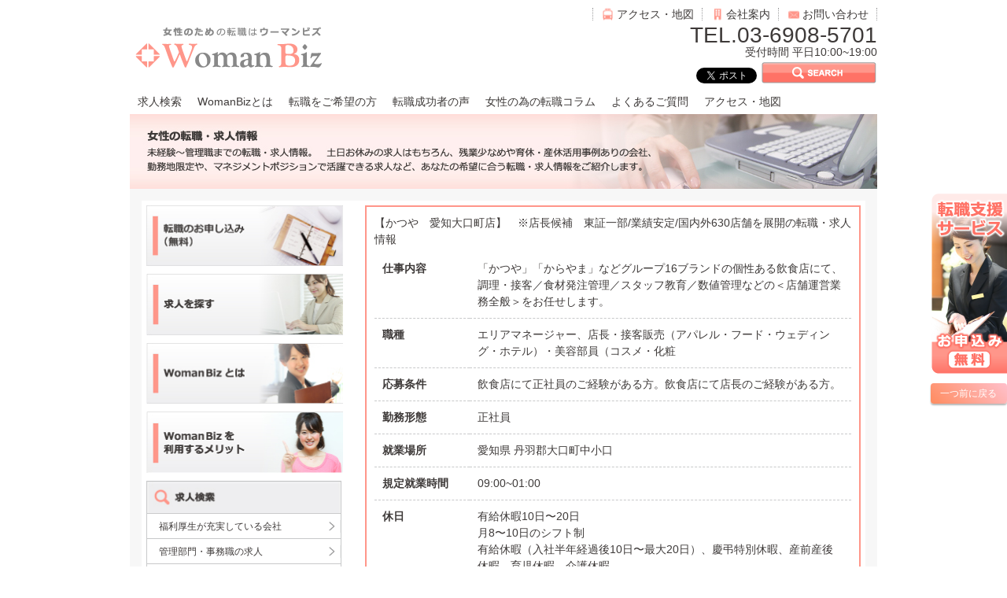

--- FILE ---
content_type: text/html; charset=UTF-8
request_url: https://woman-biz.jp/qjin/qid_5450/
body_size: 10030
content:
<!DOCTYPE html>
<!--[if lt IE 7]> <html class="ie6" lang="ja"> <![endif]-->
<!--[if IE 7]> <html class="ie7" lang="ja"> <![endif]-->
<!--[if IE 8]> <html class="ie8" lang="ja"> <![endif]-->
<!--[if gt IE 8]><!--> <html lang="ja"> <!--<![endif]-->
<head>
<meta charset="utf-8" />
<meta name="robots" content="index,follow" />
<meta name="viewport" content="width=device-width, initial-scale=1, maximum-scale=1, user-scalable=yes">
<title>求人データ5450 | ウーマンビズ Woman Biz</title>
<link rel="stylesheet" href="https://woman-biz.jp/wp/wp-content/themes/womanbiz/default.css" type="text/css" media="all" />
<link rel="stylesheet" href="https://woman-biz.jp/wp/wp-content/themes/womanbiz/style.css" type="text/css" media="all" />
<link rel="alternate" type="application/atom+xml" title="ウーマンビズ Woman Biz Atom Feed" href="https://woman-biz.jp/feed/atom/" />
<link rel="alternate" type="application/rss+xml" title="ウーマンビズ Woman Biz RSS Feed" href="https://woman-biz.jp/feed/" />
<link rel="pingback" href="https://woman-biz.jp/wp/xmlrpc.php" />
<script type="text/javascript" src="https://woman-biz.jp/wp/wp-content/themes/womanbiz/scripts/jquery-1.11.3.min.js"></script>
<link rel="stylesheet" href="https://woman-biz.jp/wp/wp-content/themes/womanbiz/scripts/slick/slick.css" media="all">
<script src="https://woman-biz.jp/wp/wp-content/themes/womanbiz/scripts/slick/slick.min.js"></script>
<link rel="stylesheet" href="https://woman-biz.jp/wp/wp-content/themes/womanbiz/scripts/font-awesome/css/font-awesome.min.css">
<!--[if lt IE 9]>
<script src="https://woman-biz.jp/wp/wp-content/themes/womanbiz/scripts/respond.min.js"></script>
<script src="https://woman-biz.jp/wp/wp-content/themes/womanbiz/scripts/html5shiv.js"></script>
<![endif]-->
<meta name="keywords" content="女性,求人,転職,20代,未経験,事務,経理,アパレル,教育,育休,時短,正社員,面接対策" />
<meta name="description" content="20代の女性のための求人・転職エージェントは「ウーマンビズ」。女性に人気の事務や経理、秘書、ブライダル、アパレル、教育などの転職・求人情報。女性ならではのこだわりはもちろん、正社員や未経験OK、育児休暇取得、時短勤務実績。年収300～600" />
<meta name='robots' content='max-image-preview:large' />
<script type="text/javascript">
window._wpemojiSettings = {"baseUrl":"https:\/\/s.w.org\/images\/core\/emoji\/14.0.0\/72x72\/","ext":".png","svgUrl":"https:\/\/s.w.org\/images\/core\/emoji\/14.0.0\/svg\/","svgExt":".svg","source":{"concatemoji":"https:\/\/woman-biz.jp\/wp\/wp-includes\/js\/wp-emoji-release.min.js?ver=6.1.9"}};
/*! This file is auto-generated */
!function(e,a,t){var n,r,o,i=a.createElement("canvas"),p=i.getContext&&i.getContext("2d");function s(e,t){var a=String.fromCharCode,e=(p.clearRect(0,0,i.width,i.height),p.fillText(a.apply(this,e),0,0),i.toDataURL());return p.clearRect(0,0,i.width,i.height),p.fillText(a.apply(this,t),0,0),e===i.toDataURL()}function c(e){var t=a.createElement("script");t.src=e,t.defer=t.type="text/javascript",a.getElementsByTagName("head")[0].appendChild(t)}for(o=Array("flag","emoji"),t.supports={everything:!0,everythingExceptFlag:!0},r=0;r<o.length;r++)t.supports[o[r]]=function(e){if(p&&p.fillText)switch(p.textBaseline="top",p.font="600 32px Arial",e){case"flag":return s([127987,65039,8205,9895,65039],[127987,65039,8203,9895,65039])?!1:!s([55356,56826,55356,56819],[55356,56826,8203,55356,56819])&&!s([55356,57332,56128,56423,56128,56418,56128,56421,56128,56430,56128,56423,56128,56447],[55356,57332,8203,56128,56423,8203,56128,56418,8203,56128,56421,8203,56128,56430,8203,56128,56423,8203,56128,56447]);case"emoji":return!s([129777,127995,8205,129778,127999],[129777,127995,8203,129778,127999])}return!1}(o[r]),t.supports.everything=t.supports.everything&&t.supports[o[r]],"flag"!==o[r]&&(t.supports.everythingExceptFlag=t.supports.everythingExceptFlag&&t.supports[o[r]]);t.supports.everythingExceptFlag=t.supports.everythingExceptFlag&&!t.supports.flag,t.DOMReady=!1,t.readyCallback=function(){t.DOMReady=!0},t.supports.everything||(n=function(){t.readyCallback()},a.addEventListener?(a.addEventListener("DOMContentLoaded",n,!1),e.addEventListener("load",n,!1)):(e.attachEvent("onload",n),a.attachEvent("onreadystatechange",function(){"complete"===a.readyState&&t.readyCallback()})),(e=t.source||{}).concatemoji?c(e.concatemoji):e.wpemoji&&e.twemoji&&(c(e.twemoji),c(e.wpemoji)))}(window,document,window._wpemojiSettings);
</script>
<style type="text/css">
img.wp-smiley,
img.emoji {
	display: inline !important;
	border: none !important;
	box-shadow: none !important;
	height: 1em !important;
	width: 1em !important;
	margin: 0 0.07em !important;
	vertical-align: -0.1em !important;
	background: none !important;
	padding: 0 !important;
}
</style>
	<link rel='stylesheet' id='wp-block-library-css' href='https://woman-biz.jp/wp/wp-includes/css/dist/block-library/style.min.css?ver=6.1.9' type='text/css' media='all' />
<link rel='stylesheet' id='classic-theme-styles-css' href='https://woman-biz.jp/wp/wp-includes/css/classic-themes.min.css?ver=1' type='text/css' media='all' />
<style id='global-styles-inline-css' type='text/css'>
body{--wp--preset--color--black: #000000;--wp--preset--color--cyan-bluish-gray: #abb8c3;--wp--preset--color--white: #ffffff;--wp--preset--color--pale-pink: #f78da7;--wp--preset--color--vivid-red: #cf2e2e;--wp--preset--color--luminous-vivid-orange: #ff6900;--wp--preset--color--luminous-vivid-amber: #fcb900;--wp--preset--color--light-green-cyan: #7bdcb5;--wp--preset--color--vivid-green-cyan: #00d084;--wp--preset--color--pale-cyan-blue: #8ed1fc;--wp--preset--color--vivid-cyan-blue: #0693e3;--wp--preset--color--vivid-purple: #9b51e0;--wp--preset--gradient--vivid-cyan-blue-to-vivid-purple: linear-gradient(135deg,rgba(6,147,227,1) 0%,rgb(155,81,224) 100%);--wp--preset--gradient--light-green-cyan-to-vivid-green-cyan: linear-gradient(135deg,rgb(122,220,180) 0%,rgb(0,208,130) 100%);--wp--preset--gradient--luminous-vivid-amber-to-luminous-vivid-orange: linear-gradient(135deg,rgba(252,185,0,1) 0%,rgba(255,105,0,1) 100%);--wp--preset--gradient--luminous-vivid-orange-to-vivid-red: linear-gradient(135deg,rgba(255,105,0,1) 0%,rgb(207,46,46) 100%);--wp--preset--gradient--very-light-gray-to-cyan-bluish-gray: linear-gradient(135deg,rgb(238,238,238) 0%,rgb(169,184,195) 100%);--wp--preset--gradient--cool-to-warm-spectrum: linear-gradient(135deg,rgb(74,234,220) 0%,rgb(151,120,209) 20%,rgb(207,42,186) 40%,rgb(238,44,130) 60%,rgb(251,105,98) 80%,rgb(254,248,76) 100%);--wp--preset--gradient--blush-light-purple: linear-gradient(135deg,rgb(255,206,236) 0%,rgb(152,150,240) 100%);--wp--preset--gradient--blush-bordeaux: linear-gradient(135deg,rgb(254,205,165) 0%,rgb(254,45,45) 50%,rgb(107,0,62) 100%);--wp--preset--gradient--luminous-dusk: linear-gradient(135deg,rgb(255,203,112) 0%,rgb(199,81,192) 50%,rgb(65,88,208) 100%);--wp--preset--gradient--pale-ocean: linear-gradient(135deg,rgb(255,245,203) 0%,rgb(182,227,212) 50%,rgb(51,167,181) 100%);--wp--preset--gradient--electric-grass: linear-gradient(135deg,rgb(202,248,128) 0%,rgb(113,206,126) 100%);--wp--preset--gradient--midnight: linear-gradient(135deg,rgb(2,3,129) 0%,rgb(40,116,252) 100%);--wp--preset--duotone--dark-grayscale: url('#wp-duotone-dark-grayscale');--wp--preset--duotone--grayscale: url('#wp-duotone-grayscale');--wp--preset--duotone--purple-yellow: url('#wp-duotone-purple-yellow');--wp--preset--duotone--blue-red: url('#wp-duotone-blue-red');--wp--preset--duotone--midnight: url('#wp-duotone-midnight');--wp--preset--duotone--magenta-yellow: url('#wp-duotone-magenta-yellow');--wp--preset--duotone--purple-green: url('#wp-duotone-purple-green');--wp--preset--duotone--blue-orange: url('#wp-duotone-blue-orange');--wp--preset--font-size--small: 13px;--wp--preset--font-size--medium: 20px;--wp--preset--font-size--large: 36px;--wp--preset--font-size--x-large: 42px;--wp--preset--spacing--20: 0.44rem;--wp--preset--spacing--30: 0.67rem;--wp--preset--spacing--40: 1rem;--wp--preset--spacing--50: 1.5rem;--wp--preset--spacing--60: 2.25rem;--wp--preset--spacing--70: 3.38rem;--wp--preset--spacing--80: 5.06rem;}:where(.is-layout-flex){gap: 0.5em;}body .is-layout-flow > .alignleft{float: left;margin-inline-start: 0;margin-inline-end: 2em;}body .is-layout-flow > .alignright{float: right;margin-inline-start: 2em;margin-inline-end: 0;}body .is-layout-flow > .aligncenter{margin-left: auto !important;margin-right: auto !important;}body .is-layout-constrained > .alignleft{float: left;margin-inline-start: 0;margin-inline-end: 2em;}body .is-layout-constrained > .alignright{float: right;margin-inline-start: 2em;margin-inline-end: 0;}body .is-layout-constrained > .aligncenter{margin-left: auto !important;margin-right: auto !important;}body .is-layout-constrained > :where(:not(.alignleft):not(.alignright):not(.alignfull)){max-width: var(--wp--style--global--content-size);margin-left: auto !important;margin-right: auto !important;}body .is-layout-constrained > .alignwide{max-width: var(--wp--style--global--wide-size);}body .is-layout-flex{display: flex;}body .is-layout-flex{flex-wrap: wrap;align-items: center;}body .is-layout-flex > *{margin: 0;}:where(.wp-block-columns.is-layout-flex){gap: 2em;}.has-black-color{color: var(--wp--preset--color--black) !important;}.has-cyan-bluish-gray-color{color: var(--wp--preset--color--cyan-bluish-gray) !important;}.has-white-color{color: var(--wp--preset--color--white) !important;}.has-pale-pink-color{color: var(--wp--preset--color--pale-pink) !important;}.has-vivid-red-color{color: var(--wp--preset--color--vivid-red) !important;}.has-luminous-vivid-orange-color{color: var(--wp--preset--color--luminous-vivid-orange) !important;}.has-luminous-vivid-amber-color{color: var(--wp--preset--color--luminous-vivid-amber) !important;}.has-light-green-cyan-color{color: var(--wp--preset--color--light-green-cyan) !important;}.has-vivid-green-cyan-color{color: var(--wp--preset--color--vivid-green-cyan) !important;}.has-pale-cyan-blue-color{color: var(--wp--preset--color--pale-cyan-blue) !important;}.has-vivid-cyan-blue-color{color: var(--wp--preset--color--vivid-cyan-blue) !important;}.has-vivid-purple-color{color: var(--wp--preset--color--vivid-purple) !important;}.has-black-background-color{background-color: var(--wp--preset--color--black) !important;}.has-cyan-bluish-gray-background-color{background-color: var(--wp--preset--color--cyan-bluish-gray) !important;}.has-white-background-color{background-color: var(--wp--preset--color--white) !important;}.has-pale-pink-background-color{background-color: var(--wp--preset--color--pale-pink) !important;}.has-vivid-red-background-color{background-color: var(--wp--preset--color--vivid-red) !important;}.has-luminous-vivid-orange-background-color{background-color: var(--wp--preset--color--luminous-vivid-orange) !important;}.has-luminous-vivid-amber-background-color{background-color: var(--wp--preset--color--luminous-vivid-amber) !important;}.has-light-green-cyan-background-color{background-color: var(--wp--preset--color--light-green-cyan) !important;}.has-vivid-green-cyan-background-color{background-color: var(--wp--preset--color--vivid-green-cyan) !important;}.has-pale-cyan-blue-background-color{background-color: var(--wp--preset--color--pale-cyan-blue) !important;}.has-vivid-cyan-blue-background-color{background-color: var(--wp--preset--color--vivid-cyan-blue) !important;}.has-vivid-purple-background-color{background-color: var(--wp--preset--color--vivid-purple) !important;}.has-black-border-color{border-color: var(--wp--preset--color--black) !important;}.has-cyan-bluish-gray-border-color{border-color: var(--wp--preset--color--cyan-bluish-gray) !important;}.has-white-border-color{border-color: var(--wp--preset--color--white) !important;}.has-pale-pink-border-color{border-color: var(--wp--preset--color--pale-pink) !important;}.has-vivid-red-border-color{border-color: var(--wp--preset--color--vivid-red) !important;}.has-luminous-vivid-orange-border-color{border-color: var(--wp--preset--color--luminous-vivid-orange) !important;}.has-luminous-vivid-amber-border-color{border-color: var(--wp--preset--color--luminous-vivid-amber) !important;}.has-light-green-cyan-border-color{border-color: var(--wp--preset--color--light-green-cyan) !important;}.has-vivid-green-cyan-border-color{border-color: var(--wp--preset--color--vivid-green-cyan) !important;}.has-pale-cyan-blue-border-color{border-color: var(--wp--preset--color--pale-cyan-blue) !important;}.has-vivid-cyan-blue-border-color{border-color: var(--wp--preset--color--vivid-cyan-blue) !important;}.has-vivid-purple-border-color{border-color: var(--wp--preset--color--vivid-purple) !important;}.has-vivid-cyan-blue-to-vivid-purple-gradient-background{background: var(--wp--preset--gradient--vivid-cyan-blue-to-vivid-purple) !important;}.has-light-green-cyan-to-vivid-green-cyan-gradient-background{background: var(--wp--preset--gradient--light-green-cyan-to-vivid-green-cyan) !important;}.has-luminous-vivid-amber-to-luminous-vivid-orange-gradient-background{background: var(--wp--preset--gradient--luminous-vivid-amber-to-luminous-vivid-orange) !important;}.has-luminous-vivid-orange-to-vivid-red-gradient-background{background: var(--wp--preset--gradient--luminous-vivid-orange-to-vivid-red) !important;}.has-very-light-gray-to-cyan-bluish-gray-gradient-background{background: var(--wp--preset--gradient--very-light-gray-to-cyan-bluish-gray) !important;}.has-cool-to-warm-spectrum-gradient-background{background: var(--wp--preset--gradient--cool-to-warm-spectrum) !important;}.has-blush-light-purple-gradient-background{background: var(--wp--preset--gradient--blush-light-purple) !important;}.has-blush-bordeaux-gradient-background{background: var(--wp--preset--gradient--blush-bordeaux) !important;}.has-luminous-dusk-gradient-background{background: var(--wp--preset--gradient--luminous-dusk) !important;}.has-pale-ocean-gradient-background{background: var(--wp--preset--gradient--pale-ocean) !important;}.has-electric-grass-gradient-background{background: var(--wp--preset--gradient--electric-grass) !important;}.has-midnight-gradient-background{background: var(--wp--preset--gradient--midnight) !important;}.has-small-font-size{font-size: var(--wp--preset--font-size--small) !important;}.has-medium-font-size{font-size: var(--wp--preset--font-size--medium) !important;}.has-large-font-size{font-size: var(--wp--preset--font-size--large) !important;}.has-x-large-font-size{font-size: var(--wp--preset--font-size--x-large) !important;}
.wp-block-navigation a:where(:not(.wp-element-button)){color: inherit;}
:where(.wp-block-columns.is-layout-flex){gap: 2em;}
.wp-block-pullquote{font-size: 1.5em;line-height: 1.6;}
</style>
<link rel='stylesheet' id='contact-form-7-css' href='https://woman-biz.jp/wp/wp-content/plugins/contact-form-7/includes/css/styles.css?ver=5.6.4' type='text/css' media='all' />
<script type='text/javascript' src='https://woman-biz.jp/wp/wp-includes/js/jquery/jquery.min.js?ver=3.6.1' id='jquery-core-js'></script>
<script type='text/javascript' src='https://woman-biz.jp/wp/wp-includes/js/jquery/jquery-migrate.min.js?ver=3.3.2' id='jquery-migrate-js'></script>
<link rel="https://api.w.org/" href="https://woman-biz.jp/wp-json/" /><link rel="EditURI" type="application/rsd+xml" title="RSD" href="https://woman-biz.jp/wp/xmlrpc.php?rsd" />
<link rel="wlwmanifest" type="application/wlwmanifest+xml" href="https://woman-biz.jp/wp/wp-includes/wlwmanifest.xml" />
<meta name="generator" content="WordPress 6.1.9" />
<link rel="canonical" href="https://woman-biz.jp/qjin/qid_5450/" />
<link rel='shortlink' href='https://woman-biz.jp/?p=439944' />
<link rel="alternate" type="application/json+oembed" href="https://woman-biz.jp/wp-json/oembed/1.0/embed?url=https%3A%2F%2Fwoman-biz.jp%2Fqjin%2Fqid_5450%2F" />
<link rel="alternate" type="text/xml+oembed" href="https://woman-biz.jp/wp-json/oembed/1.0/embed?url=https%3A%2F%2Fwoman-biz.jp%2Fqjin%2Fqid_5450%2F&#038;format=xml" />
<script>
$(function() {
	//クリックしたときのファンクションをまとめて指定
	$('.tab li').click(function() {
		//.index()を使いクリックされたタブが何番目かを調べ、
		//indexという変数に代入します。
		var index = $('.tab li').index(this);
		//コンテンツを一度すべて非表示にし、
		$('.content li.list').css('display','none');
		//クリックされたタブと同じ順番のコンテンツを表示します。
		$('.content li.list').eq(index).css('display','block');
		//一度タブについているクラスselectを消し、
		$('.tab li').removeClass('selected');
		//クリックされたタブのみにクラスselectをつけます。
		$(this).addClass('selected');
		if( index == 1 ){
			$('#whatsnew .content').css('border','1px solid #C8BB9B');
		}else{
			$('#whatsnew .content').css('border','1px solid #FF968A');
		}
	});

	$('.kigyou_slide').slick({
	  // infinite: true,
	  speed: 300,
	  slidesToShow: 4,
	  slidesToScroll: 1,
		draggable: true,
		autoplay: true,
	  responsive: [
	    {
	      breakpoint: 480,
	      settings: {
	        slidesToShow: 2,
	        slidesToScroll: 1
	      }
	    }
	    // You can unslick at a given breakpoint now by adding:
	    // settings: "unslick"
	    // instead of a settings object
	  ]
	});

	$('.slide_selector').slick({
		slidesToShow: 2, //スライドが見える数
		slidesToScroll: 1, //スライドがスクロールする数
		// infinite: true, //無限スクロール
		draggable: true, //マウスドラッグでのスクロール
		vertical: true
	});

	var menu = $('#slide_menu'), // スライドインするメニューを指定
    menuBtn = $('#button'), // メニューボタンを指定
    body = $(document.body),     
    menuWidth = menu.outerWidth();                
     
    // メニューボタンをクリックした時の動き
    menuBtn.on('click', function(){
    // body に open クラスを付与する
    body.toggleClass('open');
        if(body.hasClass('open')){
            // open クラスが body についていたらメニューをスライドインする
            body.animate({'left' : menuWidth }, 300);            
            menu.animate({'left' : 0 }, 300);                    
        } else {
            // open クラスが body についていなかったらスライドアウトする
            menu.animate({'left' : -menuWidth }, 300);
            body.animate({'left' : 0 }, 300);            
        }             
    });
});
</script>
<script>
$(function(){
   $('a[href^=#]').click(function() {
      var speed = 400; // ミリ秒
      var href= $(this).attr("href");
      var target = $(href == "#" || href == "" ? 'html' : href);
      var position = target.offset().top;
      $('body,html').animate({scrollTop:position}, speed, 'swing');
      return false;
   });
});
</script><script>
window.twttr=(function(d,s,id){var js,fjs=d.getElementsByTagName(s)[0],t=window.twttr||{};if(d.getElementById(id))return;js=d.createElement(s);js.id=id;js.src="https://platform.twitter.com/widgets.js";fjs.parentNode.insertBefore(js,fjs);t._e=[];t.ready=function(f){t._e.push(f);};return t;}(document,"script","twitter-wjs"));
</script>

<!-- 2022/10/19変更start -->
<script>
//   (function(i,s,o,g,r,a,m){i['GoogleAnalyticsObject']=r;i[r]=i[r]||function(){
//   (i[r].q=i[r].q||[]).push(arguments)},i[r].l=1*new Date();a=s.createElement(o),
//   m=s.getElementsByTagName(o)[0];a.async=1;a.src=g;m.parentNode.insertBefore(a,m)
//   })(window,document,'script','https://www.google-analytics.com/analytics.js','ga');

//   ga('create', 'UA-81286221-3', 'auto');
//   ga('send', 'pageview');

</script>
	<!-- Google Tag Manager -->
<script>(function(w,d,s,l,i){w[l]=w[l]||[];w[l].push({'gtm.start':
new Date().getTime(),event:'gtm.js'});var f=d.getElementsByTagName(s)[0],
j=d.createElement(s),dl=l!='dataLayer'?'&l='+l:'';j.async=true;j.src=
'https://www.googletagmanager.com/gtm.js?id='+i+dl;f.parentNode.insertBefore(j,f);
})(window,document,'script','dataLayer','GTM-PZHBN7R');</script>
<!-- End Google Tag Manager -->
<!-- 2022/10/19変更end -->
	
	
<!--スタンバイトラッキングSTART-->
<script type="text/javascript">!function(){try{var t=new RegExp("[?&]stb_uid(=([^&#]*)|&|#|$)").exec(window.location.href);if(!t||!t[2])return;window.localStorage.setItem("stb_uid",t[2])}catch(t){}}();</script>
<!--スタンバイトラッキングEND-->

</head>

<body  id="qid_5450"  class="qjin-template-default single single-qjin postid-439944">
<div id="fb-root"></div>
<script>(function(d, s, id) {
  var js, fjs = d.getElementsByTagName(s)[0];
  if (d.getElementById(id)) return;
  js = d.createElement(s); js.id = id;
  js.src = "//connect.facebook.net/ja_JP/sdk.js#xfbml=1&version=v2.5";
  fjs.parentNode.insertBefore(js, fjs);
}(document, 'script', 'facebook-jssdk'));</script>

<!-- スライドメニュー部分-->
<nav id="slide_menu" class="mobile">
    <ul>
        <li><a href="https://woman-biz.jp/jobsearch"><i class="fa fa-search"></i>求人検索</a></li>
        <li><a href="https://woman-biz.jp/service"><i class="fa fa-hand-pointer-o"></i>WomanBizとは</a></li>
        <li><a href="https://woman-biz.jp/career-change"><i class="fa fa-pencil"></i>転職をご希望の方</a></li>
        <li><a href="https://woman-biz.jp/voice"><i class="fa fa-commenting"></i>転職成功者の声</a></li>
        <li><a href="https://woman-biz.jp/column"><i class="fa fa-graduation-cap"></i>女性の為の転職コラム</a></li>
        <li><a href="https://woman-biz.jp/faq"><i class="fa fa-question-circle"></i>よくあるご質問</a></li>
        <li><a href="https://woman-biz.jp/access"><i class="fa fa-map"></i>アクセス・地図</a></li>
        <!-- <li><a href="https://woman-biz.jp/food"><i class="fa fa-cutlery"></i>飲食業界の転職</a></li> -->
    </ul>
</nav>
 
<!--メニューを出すボタン-->
<div id="button" class="mobile"><i class="fa fa-bars"></i> Menu</div>

<div id="wrapper">
<!-- ヘッダー -->
<div id="header" class="clearfix">
	<ul id="hnav" class="clearfix pc">
		<li class="hnav01"><a href="https://woman-biz.jp/contact">お問い合わせ</a></li>
		<li class="hnav02"><a href="http://bleu-c.jp/" target="_blank">会社案内</a></li>
		<li class="hnav03"><a href="https://woman-biz.jp/access">アクセス・地図</a></li>
	</ul>
	<div id="info" class="clearfix">
		<div id="tel">TEL.03-6908-5701</div>
		<div id="time">受付時間 平日10:00~19:00</div>
		<div class="hsearch"><a href="https://woman-biz.jp/jobsearch"><img src="https://woman-biz.jp/wp/wp-content/themes/womanbiz/images/button_search.png" height="28" width="147"></a></div>
		<div id="social" class="cleafix">
			<div class="fb-like" data-href="https://woman-biz.jp" data-layout="button_count" share="true" style="margin-right:5px"></div><a id="twitter" class="twitter-share-button" href="https://twitter.com/share" data-dnt="true">Tweet</a>
		</div>
	</div>
	<div id="logo">
		<a href="https://woman-biz.jp/"><img src="https://woman-biz.jp/wp/wp-content/themes/womanbiz/images/womanbiz_logo.png" alt="ブライダルビスロゴ"></a>
<!-- 		ブライダル業界への転職は<span class="bold">ブライダルビズ</span>
		<p id="logo_p"><a href="https://woman-biz.jp/">ブライダルビズ</a></p>
 -->	</div>
</div>
<ul id="gnav" class="clearfix pc">

			<li class="left"><a href="https://woman-biz.jp/jobsearch">求人検索</a></li>
				<li class="left"><a href="https://woman-biz.jp/service">WomanBizとは</a></li>
				<li class="left"><a href="https://woman-biz.jp/career-change">転職をご希望の方</a></li>
				<li class="left"><a href="https://woman-biz.jp/voice">転職成功者の声</a></li>
				<li class="left"><a href="https://woman-biz.jp/column">女性の為の転職コラム</a></li>
				<li class="left"><a href="https://woman-biz.jp/faq">よくあるご質問</a></li>
				<li class="left"><a href="https://woman-biz.jp/access">アクセス・地図</a></li>
			<!-- <li class="left"><a href="https://woman-biz.jp/food">飲食業界の転職</a></li> -->
</ul>
<!-- / ヘッダー -->
	<h1 id="topImage">
		<img src="https://woman-biz.jp/wp/wp-content/themes/womanbiz/images/kyujinkensaku_header.jpg" alt="ブライダル業界の転職・求人情報">
	</h1>
<div id="sidefix" class="pc">
	<a href="https://woman-biz.jp/entry"><img src="https://woman-biz.jp/wp/wp-content/themes/womanbiz/images/button.png"></a>
	<a class="historyback" href="javascript:history.back();">一つ前に戻る</a>
</div>

<!-- メイン左 + メイン右 -->
	<!-- メイン 右 -->
	<div id="main">

<div id="topWrap" class="clearfix">
	<div class="box01 clearfix">

		<div id="content" class="right">

			<div class="box08">

				【かつや　愛知大口町店】　※店長候補　東証一部/業績安定/国内外630店舗を展開の転職・求人情報
				<h2></h2>

				<table class="qjinTable">
					<tr><th>仕事内容</th><td>「かつや」「からやま」などグループ16ブランドの個性ある飲食店にて、調理・接客／食材発注管理／スタッフ教育／数値管理などの＜店舗運営業務全般＞をお任せします。</td></tr>
					<!-- <tr><th>仕事内容</th><td>「かつや」「からやま」などグループ16ブランドの個性ある飲食店にて、調理・接客／食材発注管理／スタッフ教育／数値管理などの＜店舗運営業務全般＞をお任せします。</td></tr> -->
					<tr><th>職種</th><td>エリアマネージャー、店長・接客販売（アパレル・フード・ウェディング・ホテル）・美容部員（コスメ・化粧</td></tr>
					<tr><th>応募条件</th><td>飲食店にて正社員のご経験がある方。飲食店にて店長のご経験がある方。</td></tr>
					<tr><th>勤務形態</th><td>正社員</td></tr>
					<tr><th>就業場所</th>
						<td>
							愛知県							丹羽郡大口町中小口							&nbsp;
																				</td>
					</tr>
					<tr><th>規定就業時間</th><td>09:00~01:00</td></tr>
					<!-- <tr><th>規定就業時間</th><td>09:00~:00</td></tr> -->
					<tr><th>休日</th><td>有給休暇10日〜20日<br>月8〜10日のシフト制<br>有給休暇（入社半年経過後10日〜最大20日）、慶弔特別休暇、産前産後休暇、育児休暇、介護休暇</td></tr>
					<tr><th>給与</th><td>
					<p>
					月給 25万円~29万円					</p>
					
					<p>
					年収 354-446万円<br>					</p>

					</td></tr>
					<tr><th>福利厚生</th><td>＜待遇・福利厚生補足＞<br>通勤手当：※福利厚生その他参照<br>社宅：借上社宅制度※福利厚生その他参照<br>社会保険：社会保険完備<br></td></tr>
					<tr><th>応募について</th><td>
					【こちらの求人情報はウーマンビズがお預かりしている求人情報です】 <br>
こちらの求人へのご応募には転職支援サービスのご登録が必要となります。 <br>
採用条件に合致した方については、そのまま企業への応募手続きをいたします。 <br>
※ご経験やご経歴などから、こちらの求人情報へのご応募がいただけない場合があります。 あらかしめご了承ください。</td></tr>
				</table>

				<div class="toroku"><a href="https://woman-biz.jp/entry?id=【かつや　愛知大口町店】　※店長候補　東証一部/業績安定/国内外630店舗を展開"><img src="https://woman-biz.jp/wp/wp-content/themes/womanbiz/images/btn_toroku.png"></a></div>

			</div>
					</div>

	
		


	<!-- サイドバー -->
	<div id="sidebar" class="left">

	<div id="sidebanner">
		<a href="https://woman-biz.jp/entry"><img src="https://woman-biz.jp/wp/wp-content/themes/womanbiz/images/btn_01.jpg"></a>
		<a href="https://woman-biz.jp/jobsearch"><img src="https://woman-biz.jp/wp/wp-content/themes/womanbiz/images/btn_02.jpg"></a>
		<a href="https://woman-biz.jp/service"><img src="https://woman-biz.jp/wp/wp-content/themes/womanbiz/images/btn_03.jpg"></a>
		<a href="https://woman-biz.jp/career-change/#a1"><img src="https://woman-biz.jp/wp/wp-content/themes/womanbiz/images/btn_04.jpg"></a>
	</div>
	<div id="sidemenu">
		<div id="ssearch">
			<div id="sidetitle"><img src="https://woman-biz.jp/wp/wp-content/themes/womanbiz/images/btn_kyujinkensaku.png"></div>
			<ul id="sideul">
				<li><a href="https://woman-biz.jp/jobsearch/?jouken[]=1#result">福利厚生が充実している会社</a></li>
				<li><a href="https://woman-biz.jp/jobsearch/?genba[]=9504#result">管理部門・事務職の求人</a></li>
				<li><a href="https://woman-biz.jp/jobsearch/?jouken[]=2#result">土日休みの求人</a></li>
			</ul>
		</div>
	</div>
	<div id="sidebanner">
		<a href="https://woman-biz.jp/voice"><img src="https://woman-biz.jp/wp/wp-content/themes/womanbiz/images/btn_05.jpg"></a>
		<a href="https://woman-biz.jp/column"><img src="https://woman-biz.jp/wp/wp-content/themes/womanbiz/images/banner01.jpg"></a>
	</div>
	<div id="sidemenu">
		<div id="ssearch">
			<div id="sidetitle"><img src="https://woman-biz.jp/wp/wp-content/themes/womanbiz/images/btn_06.jpg"></div>
			<ul id="sideul">
				<li class="downArr"><a>WomanBizから、<br>面接を受ける前の３つの準備</a></li>
				<li><a href="https://woman-biz.jp/service/#a1">❶ Resume作成・添削サポート</a></li>
				<li><a href="https://woman-biz.jp/service/#a2">❷ 企業説明</a></li>
				<li><a href="https://woman-biz.jp/service/#a3">❸ 業界動向及び市場分析について</a></li>
				<li class="downArr"><a>WomanBizから、<br>書類通過後～選考毎の３つの準備</a></li>
				<li><a href="https://woman-biz.jp/column/appearance/">❶ 身だしなみ・メイク・立居振舞い</a></li>
				<li><a href="https://woman-biz.jp/column/analysis/">❷ 自己分析</a></li>
				<li><a href="https://woman-biz.jp/service/#a6">❸ 面接アドバイス</a></li>
			</ul>
		</div>
	</div>
 	<div id="sidebanner">
		<a href="https://woman-biz.jp/column"><img src="https://woman-biz.jp/wp/wp-content/themes/womanbiz/images/btn_15.jpg"></a>
		<a href="https://woman-biz.jp/faq"><img src="https://woman-biz.jp/wp/wp-content/themes/womanbiz/images/btn_17.jpg"></a>
	</div>









	</div>
	<!-- / サイドバー -->	</div>
</div>
	</div>
	<!-- main -->

<!-- フッター -->
<div id="footer">
	<ul id="fnav" class="clearfix">
		<li><a href="https://woman-biz.jp/privacy">免責事項（プライバシーポリシー）</a></li>
		<li><a href="https://woman-biz.jp/legalnotice">個人情報の取扱及びサービス利用規約</a></li>
		<li><a href="http://bleu-c.jp/" target="_blank">会社案内</a></li>
		<li><a href="https://woman-biz.jp/business">採用企業様</a></li>
		<li><a href="https://woman-biz.jp/contact">お問い合わせ</a></li>
		<li><a href="https://woman-biz.jp/faq">よくあるご質問</a></li>
		<li><a href="https://woman-biz.jp/access">アクセス・地図</a></li>
		<li><a href="https://xn--h1s425b.life/">結婚相談所「小春日和」</a></li>
		<li><a href="https://bridal-biz.jp/">ブライダル求人・転職「ブライダルビズ」</a></li>
	</ul>
	<p id="copy">&copy; 2026 Bleu Clair All Rights Reseved.</p>
</div> 
<!-- footer -->

</div>
<!--  wrapper -->

<script type='text/javascript' src='https://woman-biz.jp/wp/wp-content/plugins/contact-form-7/includes/swv/js/index.js?ver=5.6.4' id='swv-js'></script>
<script type='text/javascript' id='contact-form-7-js-extra'>
/* <![CDATA[ */
var wpcf7 = {"api":{"root":"https:\/\/woman-biz.jp\/wp-json\/","namespace":"contact-form-7\/v1"}};
/* ]]> */
</script>
<script type='text/javascript' src='https://woman-biz.jp/wp/wp-content/plugins/contact-form-7/includes/js/index.js?ver=5.6.4' id='contact-form-7-js'></script>
</body>
</html>

--- FILE ---
content_type: text/css
request_url: https://woman-biz.jp/wp/wp-content/themes/womanbiz/style.css
body_size: 7926
content:
@charset "utf-8";
/*
Theme Name: Theme name
Author: Author
Author URI: 
*/

/********************************************
Common
********************************************/
body{
    color: #3e3a39;
    font-size: 14px;
    line-height: 1.2;
    position: relative;
    left: 0;
    overflow-x: hidden;
}
a{
    color: #3e3a39;
    text-decoration: none;
}
img{
    vertical-align: bottom;
    max-width: 100%;
}
h2,
.h2{
    line-height: 21px;
    font-weight: bold;
    font-size: 1.3em;
    border-left: 6px solid #FF968A;
    padding-left: 7px;
    margin-bottom: 6px;
}
.h1{
    line-height: 21px;
    font-weight: bold;
    font-size: 1.3em;
    border-left: 6px solid #FF968A;
    padding-left: 7px;
    margin-bottom: 6px;
    margin-bottom: 20px;
}
.subtitle01{
    font-size: 1.3em;
    font-weight: bold;
}
.hr01{
    border-bottom: 1px dashed #c7c8c9;
    margin: 10px 0;
    background: none;
}
.hr02{
    border-bottom: 3px solid #FFEAE7;
    margin: 10px 0;
    background: none;
}
.hr03{
    border-bottom: 1px dashed #f19500;
    margin: 10px 0;
    background: none;
}
.line01{
    background: url(images/line01.png) repeat-x;
    background-position: center center;
}
.bg_white{
    background: #FFF;
    padding-right: 10px;
}
.btitle{
    font-size: 1.3em;
    font-weight: bold;
}
.indent{
    padding-left: 15px;
}
.text-center{
    text-align: center;
}
.text-right{
    text-align: right;
}
.text-left{
    text-align: left;
}
.fs30{
    font-size: 1.3em !important;
}
.fs200{
    font-size: 2em;
}
.noback{
    background: none !important;
}
.pc{
    display:inline;
}
.mobile{
    display:none;
}
.red{
    color: #c30d23;
}
.green{
    color:#FF9589;
}
.white{
    color: #FFF;
}
.orange_bg{
    background: #f6b42c;
}
.bold{
    font-weight: bold;
}
.shadow{
    -webkit-box-shadow: 1px 1px 4px #666;
    -moz-box-shadow: 1px 1px 4px #666;
    box-shadow: 1px 1px 4px #666;
    behavior: url(PIE.htc);
}
.round5{
    -webkit-border-radius: 5px;
    -moz-border-radius: 5px;
    -o-border-radius: 5px;
    -khtml-border-radius:5px;
    border-radius: 5px;
    behavior: url(border-radius.htc);
}
.border_top01{
    border-top: 1px dashed #C8C9CA;
}
.top10{
    margin-top:10px;
}
.top20{
    margin-top:20px;
}
.top30{
    margin-top:30px;
}
.top40{
    margin-top:40px;
}
.top50{
    margin-top:50px;
}
.bot5{
    margin-bottom:5px;
}
.bot10{
    margin-bottom:10px;
}
.bot20{
    margin-bottom:20px;
}
.bot30{
    margin-bottom:30px !important;
}
.bot40{
    margin-bottom:40px;
}
.bot50{
    margin-bottom:50px;
}
.right10{
    margin-right: 10px;
}
.pad_left10{
    padding-left: 10px;
}
.pad_right10{
    padding-right: 10px;
}
.line-height2{
    line-height: 2;
}
.left{
    float:left;
}
.right{
    float:right;
}
.margin0{
    margin: 0;
}
.padding0{
    padding: 0;
}
.relative{
    position: relative;
}
.absolute{
    position: absolute;
}
.fa{
    margin-right: 10px;
}
#wrapper{
    width: 950px;
    margin: 0 auto;
}
#content{
    width: 630px;
    line-height: 1.5;
}
body.home #content{
    width: 663px;
}
#sidebar{
    width: 250px;
    font-size:10px;
}
@media only screen and (max-width:480px){
    .pc{
        display:none;
    }
    .mobile{
        display:block;
    }
    .left,
    .right{
        float: none;
    }
    #wrapper{
        width: 95%;
        margin: 0 auto;
    }
    #content img{
        max-width: 100%;
    }
    body.home #content,
    #content,
    #sidebar{
        width: auto;
    }
    #sidebar img{
        width: 100%;
    }
}


/********************************************
pager
********************************************/
.pagenation {
    margin: 5px 0 10px 0;
    text-align: center;
}
.pagenation:after, .pagenation ul:after {
    clear: both;
    content: ".";
    display: block;
    height: 0;
    visibility: hidden;
}
.pagenation ul {
    margin: 0;
}
.pagenation li {
    display: inline-block;
    list-style: none outside none;
    margin-right: 10px;
}
.pagenation li:first-child {
    margin-left: 0;
}
.pagenation li.active {
    color: #FF968A;
}
.pagenation li a {
    color: #333;
    text-decoration: none;
}

@media only screen and (max-width:480px){

}


/********************************************
Search Box
********************************************/
#search{
    height: 75px;
    background: url(images/search_back.jpg) no-repeat;
    margin-bottom: 10px;
}
body#jobsearch #search{
    height: auto;
    background: none;
    margin-bottom: 0;
}
#search .lbox{
    width: 95px;
    margin-right: 10px;
}
#search .mbox{
    width: 205px;
    margin-right: 10px;
}
#search .boxwrap{
    width: 430px;
}
.m0{
    margin: 0 !important;
}
#search .fbox{
    width: 420px;
    margin-left: 105px;
}
#search .boxwrap .fbox{
    margin-left: 0 !important;
}
#search .mtop01{
    margin-top: -100px !important;
}
#search .rbox{
    width: 260px;
}
#search .rbox2{
    width: 185px;
    margin-left: auto;
    margin-right: auto;
}
#search input[type=text],
#search select{
    font-size: 1.2em;
    height: 24px;
    width: 100%;
    margin-bottom: 10px;
}
#search .button01{
    margin-right: 10px;
}
#search .detail{
    line-height: 24px;
}
#search .detail a{
    color: #036eb7;
}
#search .detail img{
    vertical-align: middle;
}
.wrap01{
    width:737px;
    margin-top: 9px;
}
.ssubmit{
    width: 180px;
    text-align: right;
}
.ssubmit2{
    width: 180px;
}
.ssubmit3{
    width: 258px;
    margin-left: auto;
    margin-right: auto;
    margin-top: 10px;
}
.ssubmit4{
    width: 303px;
    margin-left: auto;
    margin-right: auto;
    margin-top: 10px;
}
@media only screen and (max-width:480px){
    #search,
    .wrap01,
    #search .lbox,
    #search .mbox,
    #search .rbox{
        width: 100%;
        height: auto;
    }
    #search .detail{
        display: block;
        text-align: left;
    }
    .ssubmit4,
    .ssubmit4 input{
        width: 200px;
    }
    #search .fbox{
        width: 100%;
        margin-left: 0;
    }
    #search .boxwrap{
        width: 100%;
    }

}


/********************************************
Header
********************************************/
#header{
    line-height: 1.2;
}
#logo{
    float: left;
    width: 400px;
    font-size: 1.2em;
    color: #888888;
}
#logo_p a{
    font-size: 2.7em;
    color: #FF968A;
}
ul#hnav{
    margin-top: 10px;   
    border-right: 1px dotted #9e9e9f;
    float: right;
    width: 100%;
    margin-bottom: 5px;
}
ul#hnav li{
    float: right;
    border-left: 1px dotted #9e9e9f;
    padding: 0 10px 0 30px;
    line-height: 1.2;
}
.hnav01{
    background: url(images/mark_mail.png) no-repeat;
    background-position: 10px center;
}
.hnav02{
    background: url(images/mark_Office.png) no-repeat;
    background-position: 10px center;
}
.hnav03{
    background: url(images/mark_access.png) no-repeat;
    background-position: 10px center;
}
#header #info{
    width: 500px;
    float: right;
    line-height: 1;
    margin-bottom: 5px;
}
#header #info #tel{
    font-size: 2em;
    text-align: right;
}
#header #info #time{
    text-align: right;
    margin-bottom: 5px;
}
#social{
    margin-top: 8px;
    margin-right: 5px;
    float: right;
    text-align: right;
}
.hsearch{
    float: right;
    width: 148px;
}


@media only screen and (max-width:480px){
    #header #info,
    #header #social{
        float: none;
        width: 100%;
        display: block;
    }
    #header #logo{
        float: none;
        text-align: center;
        width: 100%;
        margin-bottom: 10px;
    }
    #slide_menu{
        background: #FF968A;
        position: fixed;
        top: 0;
        left: -240px;
        width: 240px;
        height: 100%;
        color: #FFF;
        z-index: 999;
    }
    #slide_menu li a{
        color: #FFF;
        display: block;
    }
    #slide_menu li{
        border-bottom: 1px solid #FFF;
        font-size: 1.5em;
        line-height: 3;
        padding-left: 10px;
    }

    #button{
        padding: 10px 10px;
        background: #FF968A;
        color: #FFF;
        font-size: 2em;
        margin-bottom: 10px;
    }
    .hsearch{
        display: none;
        /*display: block;*/
        float: none;
        text-align: right;
        width: 100%;
    }
}


/********************************************
Navigation
********************************************/
#gnav{
    /*font-size: 0.6em;*/
}
#gnav li.right,
#gnav li.left{
}
#gnav li a{
    display: block;
    padding: 8px 10px;
}
#gnav li a:hover,
#gnav li.current,
#gnav li.current a{
    background: #FF968A;
    color: #FFF;
}

@media only screen and (max-width:480px){

}


/********************************************
Top Page
********************************************/
#sidefix{
    position: fixed;
    right: 0;
    top: 50%;
    margin-top: -115px;
}
#sidefix a{
	display:block;
	font-size:12px;
	margin-bottom:1em;
}

.historyback{
	display: inline-block;
    padding: 0.5em 1em;
    text-decoration: none;
    border-radius: 4px;
    color: #ffffff;
    background-image: linear-gradient(45deg, #ff8b5f 0%,pink  100%);
    box-shadow: 0px 2px 2px rgba(0, 0, 0, 0.29);
}
#topWrap{
    background: #f7f7f7;
    padding: 15px;
}
#topImage{
    position: relative;
}
#topImage #button00 a{
    display: block;
    height: 184px;
}
#topImage #button00{
    width: 184px;
    height: 184px;
    position: absolute;
    right: 10px;
    bottom: 10px;
    background: url(images/button_entry.png) no-repeat;
}
#research,
#consultant_top{
    line-height: 1.1;
    padding: 6px;
    width: 248px;
    background: #FFF;
}
#research{
    height: 230px;
}
#research .thumb,
.slide_selector .thumb{
    width: 56px;
    float: left;
    margin-right: 6px;
}
#research li{
    border-bottom: 1px dashed #c8c9ca;
    padding-bottom: 5px;
    margin-bottom: 5px;
}
.slide_selector .slide_item{
    border: 1px solid #c8c9ca !important;
    padding: 4px !important;
    margin-bottom: 4px;
}
.slide_item .title{
    margin-bottom: 8px;
    font-size: 1.2em;
}
body.page .slide_item,
body#business .slide_item,
body#voice .slide_item{
    border: none !important;
    text-align: center !important;
}
body.page .slide_item img,
body#business .slide_item img,
body#voice .slide_item img{
    display: inline-block;
}
#research li:last-child{
    border-bottom: none;
    margin-bottom: 0;
    padding-bottom: 0;
}
#research li .title a,
.slide_selector .slide_item .title a{
    font-weight: bold;
}
#whatsnew .tab{overflow:hidden;color: #3e3a39}
#whatsnew .tab li{ padding: 6px; float:left; margin-right:7px;width: 150px; height: 35px; cursor: pointer;}
#whatsnew .hide {display:none;}
#whatsnew .content{
    background: #FFF;
    padding: 9px 15px;
    border: 1px solid #FF968A;
}
#whatsnew{
    width: 663px;
}
#whatsnew .content li .date{
    display: inline-block;
    width: 6em;
}
#whatsnew #count{
    padding-left: 13px;
    background: url(images/li01.png) no-repeat;
    background-position: left top;
    margin-bottom: 5px;
    text-decoration: underline;
}
#whatsnew .more{
    text-align: right;
}
#whatsnew .more a{
    color: #036eb7;
    text-decoration: underline;
}
#whatsnew .tab li.tab01{
    background: #FF968A !important;
}
#whatsnew .tab li.tab02{
    background: #C8BB9B !important;
}
#whatsnew .tab h3{
    font-weight: bold;
    padding-left: 10px;
    line-height: 23px;
    border-left: 6px solid #FFF;
}
#consultant_top{
    height: 215px;
    width: 248px;
    margin-top: 9px;
    /*margin-right: 9px;*/
}
#consultant_top .slick-prev{
    background: url(images/bar_up.png) no-repeat;
    width: 100%;
    height: 14px;
    border: none !important;
    text-indent:120%;
    white-space:nowrap;
    overflow:hidden;
    padding: 0;
    margin-bottom: 4px;
}
#consultant_top .slick-next{
    background: url(images/bar_down.png) no-repeat;
    width: 100%;
    height: 14px;
    border: none !important;
    text-indent:120%;
    white-space:nowrap;
    overflow:hidden;
    padding: 0;
}
#sidebar #consultant_top{
    height: auto !important;
}
#jobchange{
    margin-top: 9px;
    width: 100%;
}
#jobchange .item a{
    display: block;
}
#jobchange .item{
    padding: 0 20px;
    width: 33.33%;
    border-right: 1px dashed #c8c9ca;
}
#jobchange .item:last-child{
    border: none;
}
#jobchange .item .title img{
    text-align: center;
    margin-bottom: 5px;
    /*display: block;*/
}
#jobchange .item .title{
    font-weight: bold;
    line-height: 1.5;
    text-align: center;
}
#sidemenu{
    font-size: 1.3em;
    width: 248px;
}
#ssearch{
    border: 1px solid #C8C9CA;
    margin-bottom: 10px;
}
#sidesearch img{
    width: 100%;
}
#sidetitle{
    background: #EEEEEF;
    line-height: 40px;
    font-weight: bold;
}
#sidetitle img{
    width: 100%;
    height: auto;
}
#sideul{
    background: #FFF;
}
#sideul li{
    border-top: 1px solid #C8C9CA;
    line-height: 1.5;
    font-size: 0.9em;
    background: url(images/li03.png) no-repeat;
    background-position: center right;
}
#sideul li.downArr{
    background: url(images/li04.png) no-repeat !important;
    background-position: center right !important;
}
#sideul li a{
    padding: 7px 15px;
    display: block;
}
#sidebanner img{
    margin-bottom: 10px;
    width: 100%;
}
#banners{
    width: 175px;
    margin-top: 9px;
}
#banners img{
    margin-bottom: 5px;
}
#banners img:last-child{
    margin-bottom: 0;
}
#companies{
    margin-top: 9px;
}
#companies .logos{
    text-align: center;
    margin-bottom: 10px;
}
#companies .logos img{
    margin-right: 10px;
    vertical-align: middle !important;
}
#news{
    margin-top: 9px;
    padding-bottom: 10px;
}
#news ul{
    text-align: center;
    margin: 0 auto;
}
#news li a{
    color: #036eb7;
}
span.newsList{
    display: inline-block;
    float: right;
    font-size: 0.8em;
}


@media only screen and (max-width:480px){
    #topImage img{
        width: 100%;
    }
    #topImage #button00{
        width: 70px;
        height: 70px;
        position: absolute;
        right: 10px;
        top: 50%;
        margin-top: -35px;
        background: url(images/button_entry.png) no-repeat;
        -moz-background-size:100% 100%;
        background-size:100% 100%;
    }
    #topWrap{
        background: none;
        padding: 15px 0;
    }

    #research,
    #whatsnew,
    #banners,
    #consultant_top{
        width: 100%;
        height: auto;
        margin-bottom: 20px;
    }
    #consultant_top img{
        width: auto !important;
    }
    #whatsnew li{

    }
    #whatsnew .content{
        height: auto;
    }
    #whatsnew .more{
        margin-bottom: 10px;
    }
    #consultant_top .slick-prev,
    #consultant_top .slick-next{
        -moz-background-size:100% 100%;
        background-size:100% 100%;
        height: 24px;
    }
    #jobchange{
        width: 100%;
        height: auto;
    }
    #jobchange .item{
        width: 100%;
        height: auto;
        margin: 0;
        padding: 0;
        margin-bottom: 10px;
        padding-bottom: 10px;
        border-right: none;
        border-bottom: 1px dashed #c8c9ca;
    }
    #jobchange .item img{
        vertical-align: middle;
    }
    #banners img{
        width: 45%;
        height: auto;
        margin: 10px 2.5%;
        float: left;
    }
    #sidemenu{
        width: 100%;
    }
}


/********************************************
Footer
********************************************/
#footer{
    background: #FF968A;
    padding: 12px 0;
    color: #FFF;
    text-align: center;
}
#footer a{
    color: #FFF;
}
#footer #fnav li{
    display: inline-block;
    padding-right: 10px;
    margin-right: 10px;
    border-right: 1px solid #FFF;
}
#footer #fnav li:last-child{
    margin-right: 0;
    padding-right: 0;
    border: none;
}
#footer #copy{
    margin-top: 25px;
}

@media only screen and (max-width:480px){
    #footer{
        padding-left: 10px;
        padding-right: 10px;
    }
    #footer #fnav{
        line-height: 1.5;
    }

}
/********************************************
Service
********************************************/
.flow_pic{
    width: 142px;
    height: auto;
    float: left;
}
.flow_pic img{
    max-width: 100%;
    height: auto;
}
.flow_detail{
    width: 415px;
    float: right;
}
.flow_pic_right{
    width: 180px;
    float: right;
}
.flow_detail_left{
    width: 395px;
    float: left;
}
.flow_title{
    font-weight: bold;
    border-bottom: 1px dashed #C7C8C9;
    padding-bottom: 5px;
    margin-bottom: 10px;
}
.flow2_pic{
    float: left;
    width: 142px;
}
.flow2_detail{
    width: 405px;
    float: right;
}
.flow3_pic{
    float: left;
    width: 40px;
}
.flow3_detail{
    width: 505px;
    float: right;
}
ul.flow_list{
    padding: 10px;
    background: #FFF;
}
.flow_list li{
    background: url(images/li02.png) no-repeat;
    background-position: left center;
    border-bottom: 1px dashed #9A8700;
    line-height: 1.8;
    padding-left: 15px;
}
.flow_list li.short{
    width: 205px;
}
.flow_list li.long{
    width: 330px;
}
.w03{
    width: 38% !important;
}
.w04{
    width: 60% !important;
}
.here{
    padding-left: 13px;
    background: url(images/li01.png) no-repeat;
    background-position: left top;
    margin-bottom: 5px;
    bottom: 0;
    left: 0;
    font-size: 0.9em;
}
.here a{
    color: #036EB6;
}
.step1{
    height: 124px;
}
@media only screen and (max-width:480px){
    .flow_pic,
    .flow_pic_right,
    .flow_pic_left,
    .flow2_pic,
    .flow3_pic{
        width: auto;
        height: auto !important;
        text-align: center;
        margin-bottom: 10px;
        float: none;

    }
    .flow_detail,
    .flow_detail_right,
    .flow_detail_left,
    .flow2_detail,
    .flow3_detail{
        float: none;
        width: auto;
    }
    .step1{
        height: auto;
    }
    .here{
        position: static !important;
        margin-top: 10px;
    }
    .flow_list li{
        width: 100%;
    }
    .flow_list li.short,
    .flow_list li.long{
        width: auto;
    }
    .w03,
    .w04{
        width: 100% !important;
    }
}
/********************************************
Career Change
********************************************/
.sample{
    width: 31.5%;
    margin-right: 1.5%;
}
.sample:last-child{
    margin-right: 0;
}
.sample_tab{
    color: #FFF;
    font-weight: bold;
    line-height: 2;
    background: #FF968A;
    width: 5em;
    text-align: center;
}
.sample_detail{
    background: #FFEAE7;
    padding: 10px;
    min-height: 96px;
}
.sample_title{
    padding-bottom: 5px;
    font-weight: bold;
    border-bottom: 1px dashed #c8c9ca;
    margin-bottom: 10px;
}
@media only screen and (max-width:480px){
    .sample{
        width: 100%;
        margin-right: 0;
        margin-bottom: 10px;
    }
}


/********************************************
Consultant
********************************************/
.consultant{
    margin: 15px 0 15px 15px;
}
.consultant img{
    width: 100%;
    height: auto;
}
.consultant li{
    font-size: 1.1em;
    float: left;
    width: 33.33%;
    position: relative;
}
.consultant li .caption{
    position: absolute;
    bottom: 0;
    background-color: rgba(255, 255, 255, 0.8);
    padding: 5px 1%;
    width: 100%;
    overflow: hidden;
    white-space: nowrap;
    text-overflow: ellipsis;
}
.consultant li .caption p{
    overflow: hidden;
    white-space: nowrap;
    text-overflow: ellipsis;
}
.soudan{
    text-align: center;
    margin: 20px 0;
}
@media only screen and (max-width:480px){
    .consultant li{
        width: 100%;
        margin-bottom: 10px;
    }
}


/********************************************
Column
********************************************/
.column{
    margin: 15px 0 15px 15px;
}
.column img{
    width: 100%;
    height: auto;
}
ul.column > li,
.column .content ul > li{
    font-size: 1.1em;
    float: left;
    width: 32%;
    margin-right: 1.333%;
    position: relative;
    margin-bottom: 10px;
}
.column li .caption{
    position: absolute;
    bottom: 0;
    background-color: rgba(255, 255, 255, 0.8);
    padding: 5px 1%;
    width: 100%;
    overflow: hidden;
    white-space: nowrap;
    text-overflow: ellipsis;
}
.column li .caption p{
    overflow: hidden;
    white-space: nowrap;
    text-overflow: ellipsis;
}
.soudan{
    text-align: center;
    margin: 20px 0;
}
.column .tab{overflow:hidden;color: #3e3a39; margin-bottom:10px; border-bottom: 3px solid #ffeae7;}
body#column .column .tab li{ padding: 3px 15px; float:left; margin-right:7px; color: #FFF; background:#FF968A; font-weight: bold; cursor: pointer;}
body#column .column .tab li:nth-child(2n){ background:#beb191;}
body.single .column .tab li{ padding: 3px 15px; float:left; margin-right:7px; color: #FFF; background:#FF968A; font-weight: bold;}
.column .hide {display:none;}
.notSelected{
    background: none !important;
    color: #333 !important;
}
.columnPic{
    float: left;
    margin: 0 15px 15px 0;
}
@media only screen and (max-width:480px){
    .column .list ul li{
        width: 100%;
        margin-bottom: 10px;
    }
    .columnPic{
        float: none;
        text-align: center;
    }
    .columnPic img{
        width: auto;
        max-width: 100% !important;
    }
    body#column .column .tab li{
        margin-top: 10px;
    }
}


/********************************************
BUsiness
********************************************/
.sub01{
    background: url(images/subtitle_bg01.png) no-repeat;
    height: 29px;
    line-height: 29px;
    padding-left: 10px;
}
.biz_pic{
    float: left;
    width: 75px;
}
.biz_detail{
    float: right;
    width: 480px;
}
@media only screen and (max-width:480px){
    .biz_pic,
    .biz_detail{
        float: none;
        width: 100%;
    }
    .biz_pic{
        margin-bottom: 10px;
        text-align: center;
    }
    .sub01{
        background: url(images/subtitle_bg01.png) repeat-y;
        height: auto;
        padding: 5px 10px;
        line-height: 1.5em
    }
}


/********************************************
Voice
********************************************/
.voice_pic{
    float: left;
    width: 180px;
}
.voice_detail{
    width: 381px;
    float: right;
}
@media only screen and (max-width:480px){
    .voice_pic,
    .voice_detail{
        width: 100%;
        float: none;
    }
    .voice_pic{
        margin-bottom: 10px;
        text-align: center;
        max-width: 100%;
    }
}

#voice h4{
	clear:both;
	text-align:right;
	margin-bottom:-2em;
	font-weight:bold;
	position:relative;
	top:-15px;
	text-decoration:underline;
}
/********************************************
FAQ
********************************************/
.question{
    font-weight: bold;
    font-size: 1.3em;
}
.question:before{
    color: #FF968A;
    content: "Q.";
    font-size: 1.5em;
    margin-right: 5px;
}
@media only screen and (max-width:480px){

}
/********************************************
jobsearch
********************************************/
.qjinUl > li{
    border-top: 1px dashed #c8c9ca;
    padding: 10px 0 0 0;
    margin: 5px 0;
}
.qjinTitle01{
    width: 50%;
    float: left;
}
.qjinTitle02{
    position: relative;
    float: left;
    width: 100%;
}
.qjinUl li span{
    background: #FF968A;
    width: 60px;
    padding: 2px 2px 0 2px;
    display: inline-block;
    margin-right: 10px;
    text-align: center;
}
.qjinMore{
    background: none !important;
    display:block !important;
    text-align:right !important;
    width:100% !important;
}
.qjinMore a{
    color: #036eb7;
}
.ConsulTitle{
    background: #FF968A;
    text-align: center;
    padding: 2px;
    margin-bottom: 5px;
}
.jobcount{
    margin-left: 20px;
}
table.buttons{
    width: 100%;
}
table.buttons td{
    width: 50%;
}
table.qjinTable{
    width: 100%;
}
.qjinTable th,
.qjinTable td{
    padding: 10px;
    border-bottom: 1px dashed #c8c9ca;
}
.qjinTable th{
    font-weight: bold;
}
.toroku{
    width: 303px;
    margin: 20px auto;
}
.areaCB .box1of4{
    width: 25%;
    float: left;
}
.areaCB .box1of4 label{
    width: 100%;
}
.prefList li{
    display: inline-block;
    margin-right: 10px;
}
ul.prefList{
    display: inline;
}

@media only screen and (max-width:480px){
    .qjinTable td,
    .qjinTable th{
        display: block;
        width: 100% !important;
    }
    .qjinTable th{
        background: #EEE;
    }
    .areaCB .box1of4{
        width: 100%;
        float: none;
    }
    .areaCB .box1of4 label{
        width: 50%;
        float: left;
    }
}


/********************************************
intelligence
********************************************/
.plannerUl li{
    float: left;
    width: 32%;
    margin-right: 1.333%;
    margin-bottom: 10px;
}
.w01{
    display: inline-block;
    width: 100px;
}
.w02{
    display: inline-block;
    width: 150px;
}
.w33p{
    width: 33.33%;
}
.w50p{
    width: 50%;
}
.junbi{
    margin-bottom: 20px;
}
.junbi li{
    margin-bottom: 10px;
}
.junbi li img{
    float: left;
    margin-right: 10px;
}
.junbi_content{
    width:546px;
    float:right;
}
/*
.junbi li{
    width: 32%;
    margin-right: 1.333%;
    float: left;
    position: relative;
    padding-left: 70px;
}
.junbi li img{
    position: absolute;
    left: 0;
    top: 0;
}
*/
.noBorder{
    border: none !important;
}
.pic142{
    width: 142px;
    height: auto;
    margin-left: 10px;
}
@media only screen and (max-width:480px){
    .plannerUl li{
        width: 48%;
        margin-left: 0.5%;
    }
    .junbi li{
        width: 100%;
        float: none;
        /*height: 65px;*/
        margin-bottom: 5px;
    }
    .w33p,
    .w50p{
        width: 100%;
    }
    .junbi_content{
        float: none;
        width: 100%;
    }
    .pic142{
        width: 50%;
        text-align: center;
        margin: 0 auto 10px auto;
    }
}
/********************************************

********************************************/
@media only screen and (max-width:480px){

}
/********************************************

********************************************/
@media only screen and (max-width:480px){

}
/********************************************

********************************************/
@media only screen and (max-width:480px){

}
/********************************************

********************************************/
@media only screen and (max-width:480px){

}
/********************************************
Box
********************************************/
.box01{
    background: #FFF;
    padding: 6px;
}
.box02{
    padding: 6px;
    border: 1px solid #C7C8C9;
    margin-bottom: 20px;
}
.box03{
    margin: 10px;
}
.box04{
    background: #FFEEEB;
    padding: 10px;
    margin: 10px 0;
}
.box05{
    margin: 15px;
    border: 1px dashed #C8C9CA;
    padding: 10px 15px;
}
.box06{
    padding: 10px;
    background: #ffeae7;
}
.box06:nth-child(2n){
    background: #f0ede7;
}
.box07{
    border: 1px solid #C7C8C9;
    margin-left: 5px;
    margin-right: 5px;
    margin-bottom: 5px;
}
.box07 h3{
    background: #eeeeef;
    font-size: 1.3em;
    color: #FF968A;
    font-weight: bold;
    line-height: 30px;
    padding: 0 10px;
    border-bottom: 1px dashed #c8c9ca;
}
.box07 label{
    float: left;
    min-width: 50%;
    line-height: 2px;
    font-size: 14px;
}
.box07 .w100 label{
    float: none;
    display: block;
    width: 100%;
    line-height: 2px;
    font-size: 1.2em;
}
.box07 .w100 span{
    padding: 0 0 0 15px;
    display: block;
    margin-bottom: 10px;
}
.box08{
    border: 2px solid #FF968A;
    padding: 10px;
}
.box08 h2{
    border: none;
    padding: 0;
}
.box09{
    border: 1px solid #FFA99D;
    padding: 10px;
    margin-bottom: 10px;
}
.box10{
    background: #f0ede7;
    padding: 10px;
    margin: 10px 0;
}

@media only screen and (max-width:480px){
    .box03,
    .box04{
        margin: 10px 0;
    }
    .box07 label{
        font-size: 1em;
    }
}


/********************************************
List
********************************************/
.list01 li{
    background: url(images/li01.png) no-repeat;
    background-position: left center;
    border-bottom: 1px dashed #c8c9ca;
    padding-left: 13px;
    overflow: hidden;
    white-space: nowrap;
    text-overflow: ellipsis;
}
body.page-id-230 .list01 li{
     background-position: left 5px;
   overflow: visible;
    white-space: normal;
    text-overflow: clip;
    line-height: 2em;
}
.list01 li:last-child{
    border: none;
    margin-bottom: 0;
}
body#intelligence .list01 li{
     background: url(images/li01.png) no-repeat;
    background-position: left 11px;
   overflow: visible;
    line-height: 1.5;
    white-space: normal;
    padding-top: 10px;
    padding-bottom: 10px;
}
.plannner_left{
    float: left;
    width: 100px;
}
.planner_right{
    float: right;
    width: 470px;
    display: block;
}
.plannner_left02{
    float: left;
    width: 190px;
}
.planner_right02{
    float: right;
    width: 420px;
    display: block;
}
.list02 li{
    background: url(images/li01.png) no-repeat;
    background-position: left center;
    border-right: 1px dashed #c8c9ca;
    padding-right: 10px;
    padding-left: 13px;
    margin-right: 10px;
    line-height: 3;
    display: inline-block;
}
.list02 li:last-child{
    border: none;
    margin-right: 0;
    padding-right: 0;
}
.list03 li{
    width: 50%;
    float: left;
}
.list04 li{
    padding-left: 1em;
    text-indent: -1em;
}
.list05 li{
    float: left;
    line-height: 2;
}
.length01{
    width: 40%;
}
.length02{
    width: 20%;
}

@media only screen and (max-width:480px){
    .list01 li{
    }
    .list02 li{
        border: none;
        padding: 0;
        margin: 0;
        padding-left: 13px;
        padding-top: 5px;
        padding-bottom: 5px;
        margin-bottom: 10px;
        border-bottom: 1px dashed #c8c9ca;
        display: block;
        text-align: left;
        line-height: 1.5;
    }
    .list03 li{
        width: 100%;
    }
    .list05 li{
        width: auto;
        margin-right: 10px;
    }
    .list05 li:before{
        content: "・";
    }

    .plannner_left{
        float: none;
        width: 100%;
    }
    .planner_right{
        float: none;
        width: 100%;
        display: block;
    }
    .plannner_left02{
        float: none;
        width: 100%;
    }
    .planner_right02{
        float: none;
        width: 100%;
        display: block;
    }
}


/********************************************
Pages
********************************************/
.green_title{
    background: #FF968A url(images/green_title.png) no-repeat;
    background-position: 5px center;
    font-size: 1.3em;
    font-weight: bold;
    line-height: 2;
    color: #FFF;
    padding-left: 25px;
}
@media only screen and (max-width:480px){
    .green_title{
        line-height: 1.5;
    }

}

/********************************************
table
********************************************/
td, th{
    padding: 7px;
}
th{ font-weight: bold;
    width: 20%;
}
.table01{ border: none; }
.table01 td, .table01 th{ border: none; border-bottom: 1px dashed #CCC; }

@media only screen and (max-width:480px){

}

/********************************************
contact
********************************************/
.wpcf7-submit{
    height:30px;
    width:70px;
}
.wpcf7 span.wpcf7-not-valid-tip {
    display: none;
}
.wpcf7 .wpcf7-not-valid {
    background: pink;
}
.wpcf7 .wpcf7-response-output {
    margin: 10px 0 0;
    padding: 8px 35px 8px 14px;
    text-shadow: 0 1px 0 rgba(255, 255, 255, 0.5);
    -webkit-border-radius: 4px;
    -moz-border-radius: 4px;
    border-radius: 4px;
}
.wpcf7 .wpcf7-validation-errors {
    color: #B94A48;
    background-color: #F2DEDE;
    border: 1px solid #EED3D7;
}
.wpcf7 .wpcf7-mail-sent-ok {
    color: #3A87AD;
    background-color: #D9EDF7;
    border: 1px solid #BCE8F1;
}
/********************************************
Form
********************************************/
.year select{
	width:10em;
}
.month select,
.day select{
	width:6em;
}
.tel input{
	width:11em;
}

input[type=text],
input[type=email],
select{
    height: 25px;
}
textarea{
    width: 300px;
}
input.short_form{
    width: 100px;
}
table.contact{
    width:100%;
    margin-bottom: 20px;
}
.contact th,
.contact td{
    border: 1px solid #c8c9ca;
    padding: 5px 10px;
    vertical-align: middle;
}
.contact th{
    width: 185px;
    background: #eeeeef;
}
body#access .contact th{
    width: 100px;
}
.contact textarea{
    width:90% !important;
}
.contact th .must{
    display: block;
    float: right;
    widows: 40px;
    background: #FF968A;
    padding: 2px 5px;
    font-weight: bold;
}
.submitBtn{
    width: 258px;
    margin: 0 auto;
    margin-top: 10px;
}
body#entry #privacy{
    width: 585px;
    height: 100px;
    margin: 20px auto;
}
body#entry #privacy .frame{
    height: 75px;
    overflow: auto;
    border: 1px solid #c8c9ca; 
}
input:focus.disabled,
input.disabled{
    width: 100%;
    border: none;
    background: none;
}
@media only screen and (max-width:480px){

	.contact .address input{
		width:90%;
	}
    .contact textarea{
        width: 90%;
    }
    .short_form{
        width: 100px !important;
    }
    .contact th,
    .contact td{
        display: block;
        width: 100%;
    }
    body#entry #privacy{
        width: 100%;
    }

}

/********************************************
Slick Slider
********************************************/
@charset 'UTF-8';
/* Slider 
.slick-loading .slick-list
{
    background: #fff url('./ajax-loader.gif') center center no-repeat;
}
*/
/* Icons 
@font-face
{
    font-family: 'slick';
    font-weight: normal;
    font-style: normal;

    src: url('./fonts/slick.eot');
    src: url('./fonts/slick.eot?#iefix') format('embedded-opentype'), url('./fonts/slick.woff') format('woff'), url('./fonts/slick.ttf') format('truetype'), url('./fonts/slick.svg#slick') format('svg');
}
/*
/* Arrows */
.kigyou_slide .slide_item{
    text-align: center;
}
.kigyou_slide .slick-slide img{
    vertical-align: middle;
    display: inline-block !important;
}
.kigyou_slide .slick-prev,
.kigyou_slide .slick-next
{
    font-size: 0;
    line-height: 0;

    position: absolute;
    top: 50%;

    display: block;

    width: 20px;
    height: 20px;
    margin-top: -10px;
    padding: 0;

    cursor: pointer;

    color: #FF968A;
    border: none;
    outline: none;
    background: transparent;
}
.kigyou_slide .slick-prev:hover,
.kigyou_slide .slick-prev:focus,
.kigyou_slide .slick-next:hover,
.kigyou_slide .slick-next:focus
{
    color: #FF968A;
    outline: none;
    background: transparent;
}
.kigyou_slide .slick-prev:hover:before,
.kigyou_slide .slick-prev:focus:before,
.kigyou_slide .slick-next:hover:before,
.kigyou_slide .slick-next:focus:before
{
    opacity: 1;
}
.kigyou_slide .slick-prev.slick-disabled:before,
.kigyou_slide .slick-next.slick-disabled:before
{
    opacity: .25;
}

.kigyou_slide .slick-prev:before,
.kigyou_slide .slick-next:before
{
    font-family: 'slick';
    font-size: 20px;
    font-weight: bold;
    line-height: 1;

    opacity: .75;
    color: #FF968A;

    -webkit-font-smoothing: antialiased;
    -moz-osx-font-smoothing: grayscale;
}

.kigyou_slide .slick-prev
{
    left: 0px;
    z-index: 100;
}
[dir='rtl'] .kigyou_slide .slick-prev
{
    right: 0px;
    left: auto;
}
.kigyou_slide .slick-prev:before
{
    content: '<';
}
[dir='rtl'] .kigyou_slide .slick-prev:before
{
    content: '<';
}

.kigyou_slide .slick-next
{
    right: 0px;
}
[dir='rtl'] .kigyou_slide .slick-next
{
    right: auto;
    left: 0px;
}
.kigyou_slide .slick-next:before
{
    content: '>';
}
[dir='rtl'] .kigyou_slide .slick-next:before
{
    content: '>';
}

/* Dots */
.kigyou_slide .slick-slider
{
    margin-bottom: 30px;
}

.kigyou_slide .slick-dots
{
    position: absolute;
    bottom: -45px;

    display: block;

    width: 100%;
    padding: 0;

    list-style: none;

    text-align: center;
}
.kigyou_slide .slick-dots li
{
    position: relative;

    display: inline-block;

    width: 20px;
    height: 20px;
    margin: 0 5px;
    padding: 0;

    cursor: pointer;
}
.kigyou_slide .slick-dots li button
{
    font-size: 0;
    line-height: 0;

    display: block;

    width: 20px;
    height: 20px;
    padding: 5px;

    cursor: pointer;

    color: transparent;
    border: 0;
    outline: none;
    background: transparent;
}
.kigyou_slide .slick-dots li button:hover,
.kigyou_slide .slick-dots li button:focus
{
    outline: none;
}
.kigyou_slide .slick-dots li button:hover:before,
.kigyou_slide .slick-dots li button:focus:before
{
    opacity: 1;
}
.kigyou_slide .slick-dots li button:before
{
    font-family: 'slick';
    font-size: 6px;
    line-height: 20px;

    position: absolute;
    top: 0;
    left: 0;

    width: 20px;
    height: 20px;

    content: '???';
    text-align: center;

    opacity: .25;
    color: black;

    -webkit-font-smoothing: antialiased;
    -moz-osx-font-smoothing: grayscale;
}
.kigyou_slide .slick-dots li.slick-active button:before
{
    opacity: .75;
    color: black;
}
@media only screen and (max-width:480px){

}

/********************************************

********************************************/
@media only screen and (max-width:480px){

}

/********************************************

********************************************/
@media only screen and (max-width:480px){

}

/********************************************

********************************************/
@media only screen and (max-width:480px){

}

/********************************************

********************************************/
@media only screen and (max-width:480px){

}


